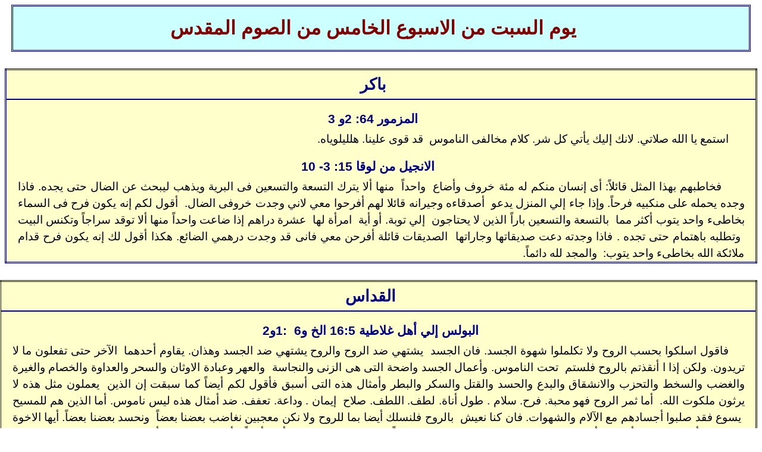

--- FILE ---
content_type: text/html
request_url: https://stmina.info/katamars/fifth-week/sat.htm
body_size: 22108
content:
<html xmlns:o="urn:schemas-microsoft-com:office:office"
xmlns:w="urn:schemas-microsoft-com:office:word"
xmlns="http://www.w3.org/TR/REC-html40">

<head>
<meta http-equiv=Content-Type content="text/html; charset=windows-1256">
<meta name=ProgId content=Word.Document>
<meta name=Generator content="Microsoft Word 11">
<meta name=Originator content="Microsoft Word 11">
<link rel=File-List href="يوم%20السبت_files/filelist.xml">
<title> يوم السبت من الاسبوع الخامس من الصوم المقدس</title>
<!--[if gte mso 9]><xml>
 <w:WordDocument>
  <w:Zoom>95</w:Zoom>
  <w:SpellingState>Clean</w:SpellingState>
  <w:GrammarState>Clean</w:GrammarState>
  <w:ValidateAgainstSchemas/>
  <w:SaveIfXMLInvalid>false</w:SaveIfXMLInvalid>
  <w:IgnoreMixedContent>false</w:IgnoreMixedContent>
  <w:AlwaysShowPlaceholderText>false</w:AlwaysShowPlaceholderText>
  <w:BrowserLevel>MicrosoftInternetExplorer4</w:BrowserLevel>
 </w:WordDocument>
</xml><![endif]--><!--[if gte mso 9]><xml>
 <w:LatentStyles DefLockedState="false" LatentStyleCount="156">
 </w:LatentStyles>
</xml><![endif]-->
<style>
<!--
 /* Style Definitions */
 p.MsoNormal, li.MsoNormal, div.MsoNormal
	{mso-style-parent:"";
	margin-top:0cm;
	margin-right:8.5pt;
	margin-bottom:0cm;
	margin-left:8.5pt;
	margin-bottom:.0001pt;
	text-align:justify;
	text-indent:19.85pt;
	line-height:150%;
	mso-pagination:widow-orphan;
	direction:rtl;
	unicode-bidi:embed;
	font-size:14.0pt;
	font-family:Arial;
	mso-fareast-font-family:"Times New Roman";}
h1
	{margin-top:12.0pt;
	margin-right:8.5pt;
	margin-bottom:12.0pt;
	margin-left:8.5pt;
	text-align:center;
	text-indent:19.85pt;
	mso-pagination:widow-orphan;
	page-break-after:avoid;
	mso-outline-level:1;
	background:#CCFFFF;
	direction:rtl;
	unicode-bidi:embed;
	font-size:24.0pt;
	font-family:Arial;
	color:maroon;
	font-weight:normal;}
h2
	{margin-top:6.0pt;
	margin-right:8.5pt;
	margin-bottom:6.0pt;
	margin-left:8.5pt;
	text-align:center;
	text-indent:19.85pt;
	mso-pagination:widow-orphan;
	page-break-after:avoid;
	mso-outline-level:2;
	direction:rtl;
	unicode-bidi:embed;
	font-size:20.0pt;
	font-family:Arial;
	color:navy;
	font-weight:normal;}
h3
	{mso-style-link:"Heading 3 Char";
	margin-top:12.0pt;
	margin-right:8.5pt;
	margin-bottom:3.0pt;
	margin-left:8.5pt;
	text-align:center;
	text-indent:19.85pt;
	line-height:150%;
	mso-pagination:widow-orphan;
	page-break-after:avoid;
	mso-outline-level:3;
	direction:rtl;
	unicode-bidi:embed;
	font-size:16.0pt;
	font-family:Arial;
	color:navy;}
p.MsoHeader, li.MsoHeader, div.MsoHeader
	{margin-top:0cm;
	margin-right:8.5pt;
	margin-bottom:0cm;
	margin-left:8.5pt;
	margin-bottom:.0001pt;
	text-align:justify;
	text-indent:19.85pt;
	line-height:150%;
	mso-pagination:widow-orphan;
	direction:rtl;
	unicode-bidi:embed;
	font-size:14.0pt;
	font-family:Arial;
	mso-fareast-font-family:"Times New Roman";}
p.MsoFooter, li.MsoFooter, div.MsoFooter
	{margin-top:0cm;
	margin-right:8.5pt;
	margin-bottom:0cm;
	margin-left:8.5pt;
	margin-bottom:.0001pt;
	text-align:justify;
	text-indent:19.85pt;
	line-height:150%;
	mso-pagination:widow-orphan;
	direction:rtl;
	unicode-bidi:embed;
	font-size:14.0pt;
	font-family:Arial;
	mso-fareast-font-family:"Times New Roman";}
span.Heading3Char
	{mso-style-name:"Heading 3 Char";
	mso-style-locked:yes;
	mso-style-link:"Heading 3";
	mso-ansi-font-size:16.0pt;
	mso-bidi-font-size:16.0pt;
	font-family:Arial;
	mso-ascii-font-family:Arial;
	mso-hansi-font-family:Arial;
	mso-bidi-font-family:Arial;
	color:navy;
	mso-ansi-language:EN-US;
	mso-fareast-language:EN-US;
	mso-bidi-language:AR-SA;
	font-weight:bold;}
p.StyleHeading1Bold, li.StyleHeading1Bold, div.StyleHeading1Bold
	{mso-style-name:"Style Heading 1 + Bold";
	mso-style-parent:"Heading 1";
	margin-top:12.0pt;
	margin-right:8.5pt;
	margin-bottom:12.0pt;
	margin-left:8.5pt;
	text-align:center;
	text-indent:19.85pt;
	mso-pagination:widow-orphan;
	page-break-after:avoid;
	mso-outline-level:1;
	background:#CCFFFF;
	direction:rtl;
	unicode-bidi:embed;
	font-size:24.0pt;
	font-family:Arial;
	mso-fareast-font-family:"Times New Roman";
	color:maroon;
	mso-font-kerning:18.0pt;
	font-weight:bold;}
p.StyleJustifyLowBefore-014cmFirstline021cm, li.StyleJustifyLowBefore-014cmFirstline021cm, div.StyleJustifyLowBefore-014cmFirstline021cm
	{mso-style-name:"Style Justify Low Before\:  -0\.14 cm First line\:  0\.21 cm";
	margin-top:0cm;
	margin-right:-3.95pt;
	margin-bottom:0cm;
	margin-left:8.5pt;
	margin-bottom:.0001pt;
	text-align:justify;
	text-justify:kashida;
	text-kashida:0%;
	text-indent:14.2pt;
	line-height:150%;
	mso-pagination:widow-orphan;
	direction:rtl;
	unicode-bidi:embed;
	font-size:14.0pt;
	font-family:Arial;
	mso-fareast-font-family:"Times New Roman";}
p.TEXT, li.TEXT, div.TEXT
	{mso-style-name:TEXT;
	mso-style-update:auto;
	margin-top:0cm;
	margin-right:8.5pt;
	margin-bottom:0cm;
	margin-left:8.5pt;
	margin-bottom:.0001pt;
	text-align:justify;
	text-justify:kashida;
	text-kashida:0%;
	text-indent:19.85pt;
	line-height:150%;
	mso-pagination:widow-orphan;
	direction:rtl;
	unicode-bidi:embed;
	font-size:14.0pt;
	font-family:Arial;
	mso-fareast-font-family:"Times New Roman";}
@page Section1
	{size:595.3pt 841.9pt;
	margin:35.95pt 2.0cm 2.0cm 2.0cm;
	mso-header-margin:35.4pt;
	mso-footer-margin:35.4pt;
	mso-paper-source:0;}
div.Section1
	{page:Section1;}
-->
</style>
<!--[if gte mso 10]>
<style>
 /* Style Definitions */
 table.MsoNormalTable
	{mso-style-name:"Table Normal";
	mso-tstyle-rowband-size:0;
	mso-tstyle-colband-size:0;
	mso-style-noshow:yes;
	mso-style-parent:"";
	mso-padding-alt:0cm 5.4pt 0cm 5.4pt;
	mso-para-margin:0cm;
	mso-para-margin-bottom:.0001pt;
	mso-pagination:widow-orphan;
	font-size:10.0pt;
	font-family:"Times New Roman";
	mso-ansi-language:#0400;
	mso-fareast-language:#0400;
	mso-bidi-language:#0400;}
</style>
<![endif]-->
</head>

<body lang=EN-US style='tab-interval:36.0pt'>

<div class=Section1 dir=RTL>

<div style='mso-element:para-border-div;border:double navy 2.25pt;padding:1.0pt 4.0pt 1.0pt 4.0pt;
background:#CCFFFF;margin-right:8.5pt;margin-left:8.5pt'>

<h1 dir=RTL style='margin-top:12.0pt;margin-right:0cm;margin-bottom:12.0pt;
margin-left:0cm;background:#CCFFFF;border:none;mso-border-alt:double navy 2.25pt;
padding:0cm;mso-padding-alt:1.0pt 4.0pt 1.0pt 4.0pt'><b><span lang=AR-SA>يوم
السبت من الاسبوع الخامس من الصوم المقدس</span></b><span dir=LTR
style='font-size:16.0pt;mso-bidi-font-size:24.0pt'><o:p></o:p></span></h1>

</div>

<p class=MsoNormal dir=RTL style='margin-right:0cm;text-indent:0cm;text-autospace:
none'><span dir=LTR style='mso-bidi-language:AR-EG'><o:p>&nbsp;</o:p></span></p>

<div align=right dir=rtl>

<table class=MsoNormalTable dir=rtl border=0 cellspacing=0 cellpadding=0
 width="100%" style='width:100.0%;background:#FFFFCC;border-collapse:collapse;
 mso-padding-alt:0cm 0cm 0cm 0cm;mso-table-dir:bidi'>
 <tr style='mso-yfti-irow:0;mso-yfti-firstrow:yes'>
  <td width="100%" valign=top style='width:100.0%;border:double navy 2.25pt;
  border-bottom:solid navy 1.5pt;padding:0cm 5.4pt 0cm 5.4pt'>
  <h2 dir=RTL><b><span lang=AR-SA>باكر</span></b><b><span dir=LTR><o:p></o:p></span></b></h2>
  </td>
 </tr>
 <tr style='mso-yfti-irow:1;height:32.85pt'>
  <td width="100%" valign=top style='width:100.0%;border-top:none;border-left:
  double navy 2.25pt;border-bottom:none;border-right:double navy 2.25pt;
  padding:0cm 5.4pt 0cm 5.4pt;height:32.85pt'>
  <h3 dir=RTL><span lang=AR-SA>المزمور 64: 2و 3</span></h3>
  </td>
 </tr>
 <tr style='mso-yfti-irow:2'>
  <td width="100%" valign=top style='width:100.0%;border-top:none;border-left:
  double navy 2.25pt;border-bottom:none;border-right:double navy 2.25pt;
  padding:0cm 5.4pt 0cm 5.4pt'>
  <p class=TEXT dir=RTL><span lang=AR-SA>استمع يا الله صلاتي. لانك إليك يأتي كل
  شر. كلام مخالفى الناموس <span style='mso-spacerun:yes'> </span>قد قوى علينا.
  هلليلوياه.</span></p>
  </td>
 </tr>
 <tr style='mso-yfti-irow:3;height:35.65pt'>
  <td width="100%" valign=top style='width:100.0%;border-top:none;border-left:
  double navy 2.25pt;border-bottom:none;border-right:double navy 2.25pt;
  padding:0cm 5.4pt 0cm 5.4pt;height:35.65pt'>
  <h3 dir=RTL><span dir=RTL></span><span dir=RTL></span><span
  style='mso-spacerun:yes'> </span><span style='mso-spacerun:yes'> </span><span
  lang=AR-SA><span style='mso-spacerun:yes'> </span>الانجيل من لوقا 15: 3- 10</span></h3>
  </td>
 </tr>
 <tr style='mso-yfti-irow:4;mso-yfti-lastrow:yes'>
  <td width="100%" valign=top style='width:100.0%;border:double navy 2.25pt;
  border-top:none;padding:0cm 5.4pt 0cm 5.4pt'>
  <p class=TEXT dir=RTL><span dir=RTL></span><span dir=RTL></span><span
  style='mso-spacerun:yes'> </span><span lang=AR-SA><span
  style='mso-spacerun:yes'> </span>فخاطبهم بهذا المثل قائلاً: أى إنسان منكم له
  مئة خروف وأضاع<span style='mso-spacerun:yes'>  </span>واحداً <span
  style='mso-spacerun:yes'> </span>منها ألا يترك التسعة والتسعين فى البرية
  ويذهب ليبحث عن الضال حتى يجده. فاذا وجده يحمله على منكبيه فرحاً. وإذا جاء إلي
  المنزل يدعو <span style='mso-spacerun:yes'> </span>أصدقاءه وجيرانه قائلا لهم
  أفرحوا معي لاني وجدت خروفى الضال. <span style='mso-spacerun:yes'> </span>أقول
  لكم إنه يكون فرح فى السماء بخاطىء واحد يتوب أكثر مما <span
  style='mso-spacerun:yes'> </span>بالتسعة والتسعين باراً الذين لا يحتاجون<span
  style='mso-spacerun:yes'>  </span>إلي توبة. أو أية<span
  style='mso-spacerun:yes'>  </span>امرأة لها <span
  style='mso-spacerun:yes'> </span>عشرة دراهم إذا ضاعت واحداً منها ألا توقد
  سراجاً وتكنس البيت <span style='mso-spacerun:yes'> </span>وتطلبه باهتمام حتى
  تجده . فاذا وجدته دعت صديقاتها وجاراتها <span
  style='mso-spacerun:yes'> </span>الصديقات قائلة أفرحن معي فانى قد وجدت درهمي
  الضائع. هكذا أقول لك إنه يكون فرح قدام ملائكة الله بخاطىء واحد يتوب: <span
  style='mso-spacerun:yes'> </span>والمجد لله دائماً.</span></p>
  </td>
 </tr>
</table>

</div>

<p class=MsoNormal dir=RTL style='margin-right:0cm;text-indent:0cm;text-autospace:
none'><span dir=LTR><o:p>&nbsp;</o:p></span></p>

<div align=right dir=rtl>

<table class=MsoNormalTable dir=rtl border=0 cellspacing=0 cellpadding=0
 width="100%" style='width:100.74%;background:#FFFFCC;border-collapse:collapse;
 mso-padding-alt:0cm 0cm 0cm 0cm;mso-table-dir:bidi'>
 <tr style='mso-yfti-irow:0;mso-yfti-firstrow:yes;height:6.8pt'>
  <td width="100%" valign=top style='width:100.0%;border:double navy 2.25pt;
  border-bottom:solid navy 1.5pt;padding:0cm 5.4pt 0cm 5.4pt;height:6.8pt'>
  <h2 dir=RTL><b><span lang=AR-SA>القداس</span></b><b><span dir=LTR><o:p></o:p></span></b></h2>
  </td>
 </tr>
 <tr style='mso-yfti-irow:1;height:6.8pt'>
  <td width="100%" valign=top style='width:100.0%;border-top:none;border-left:
  double navy 2.25pt;border-bottom:none;border-right:double navy 2.25pt;
  padding:0cm 5.4pt 0cm 5.4pt;height:6.8pt'>
  <h3 dir=RTL><span lang=AR-SA>البولس إلي أهل غلاطية 16:5 الخ و6<span
  style='mso-spacerun:yes'>  </span>:1و2</span></h3>
  </td>
 </tr>
 <tr style='mso-yfti-irow:2;height:127.1pt'>
  <td width="100%" valign=top style='width:100.0%;border-top:none;border-left:
  double navy 2.25pt;border-bottom:none;border-right:double navy 2.25pt;
  padding:0cm 5.4pt 0cm 5.4pt;height:127.1pt'>
  <p class=TEXT dir=RTL><span lang=AR-SA>فاقول اسلكوا بحسب الروح ولا تكلملوا
  شهوة الجسد. فان الجسد <span style='mso-spacerun:yes'> </span>يشتهي ضد الروح
  والروح يشتهي ضد الجسد وهذان. يقاوم أحدهما <span
  style='mso-spacerun:yes'> </span>الآخر حتى تفعلون ما لا تريدون. ولكن إذا ا
  أنقذتم بالروح فلستم <span style='mso-spacerun:yes'> </span>تحت الناموس.
  وأعمال الجسد واضحة التى هى الزنى والنجاسة <span
  style='mso-spacerun:yes'> </span>والعهر وعبادة الاوثان والسحر والعداوة
  والخصام والغيرة والغضب والسخط والتحزب والانشقاق والبدع والحسد والقتل والسكر
  والبطر وأمثال هذه التى أسبق فأقول لكم أيضاً كما سبقت إن الذين <span
  style='mso-spacerun:yes'> </span>يعملون مثل هذه لا يرثون ملكوت الله. <span
  style='mso-spacerun:yes'> </span>أما ثمر الروح فهو محبة. فرح. سلام . طول
  أناة. لطف. اللطف. صلاح <span style='mso-spacerun:yes'> </span>إيمان . وداعة.
  تعفف. ضد أمثال هذه ليس ناموس. أما الذين هم للمسيح <span
  style='mso-spacerun:yes'> </span>يسوع فقد صلبوا أجسادهم مع الآلام والشهوات.
  فان كنا نعيش <span style='mso-spacerun:yes'> </span>بالروح فلنسلك أيضا بما
  للروح ولا نكن معجبين نغاضب بعضنا بعضاً <span
  style='mso-spacerun:yes'> </span>ونحسد بعضنا بعضاً. أيها الاخوة إذا سقط أحد
  فى زلة فأصلحوا أنتم الروحانيين مثل <span style='mso-spacerun:yes'> </span>هذا
  بروح الوداعة ناظراً إلى نفسك لئلا تجرب أنت أيضاً . أحملوا بعضكم <span
  style='mso-spacerun:yes'> </span>أثقال بعض وهكذا تمموا ناموس المسيح: نعمة
  الله الآب..</span></p>
  </td>
 </tr>
 <tr style='mso-yfti-irow:3;height:39.75pt'>
  <td width="100%" valign=top style='width:100.0%;border-top:none;border-left:
  double navy 2.25pt;border-bottom:none;border-right:double navy 2.25pt;
  padding:0cm 5.4pt 0cm 5.4pt;height:39.75pt'>
  <h3 dir=RTL><span lang=AR-SA>الكاثوليكون من يعقوب 7:5-11</span></h3>
  </td>
 </tr>
 <tr style='mso-yfti-irow:4;height:100.2pt'>
  <td width="100%" valign=top style='width:100.0%;border-top:none;border-left:
  double navy 2.25pt;border-bottom:none;border-right:double navy 2.25pt;
  padding:0cm 5.4pt 0cm 5.4pt;height:100.2pt'>
  <p class=TEXT dir=RTL><span lang=AR-SA>فتأنوا أيها الاخوة إلي مجيء الرب. هوذا
  الفلاح ينتظر ثمر الارض <span style='mso-spacerun:yes'> </span>الكريم متأنياً
  عليه حتي ينال المطر المبكر والمتأخر. فتأنوا أنتم وثبتوا <span
  style='mso-spacerun:yes'> </span>قلوبكم لان مجيء الرب قد اقترب. لايئن بعضكم
  من بعض يا إخوتي <span style='mso-spacerun:yes'> </span>لئلا تدانوا. هوذا
  الديان وأقف على الابواب. خذوا لكم يا إخوتي <span
  style='mso-spacerun:yes'> </span>مثالا لاحتمال المشقات والاناة وتعب الانبياء
  الذين تكلموا باسم الرب. <span style='mso-spacerun:yes'> </span>ها نحن نطوب
  الصابرين. وقد سمعتم بصبر أيوب ورأيتم عاقبة الرب <span
  style='mso-spacerun:yes'> </span>معه لان الرب متحنن جداً ورؤوف: لاتحبوا
  العالم..<o:p></o:p></span></p>
  </td>
 </tr>
 <tr style='mso-yfti-irow:5;height:17.75pt'>
  <td width="100%" valign=top style='width:100.0%;border-top:none;border-left:
  double navy 2.25pt;border-bottom:none;border-right:double navy 2.25pt;
  padding:0cm 5.4pt 0cm 5.4pt;height:17.75pt'>
  <h3 dir=RTL><span lang=AR-SA>الابركسيس 1:26-18</span></h3>
  </td>
 </tr>
 <tr style='mso-yfti-irow:6;height:348.6pt'>
  <td width="100%" valign=top style='width:100.0%;border-top:none;border-left:
  double navy 2.25pt;border-bottom:none;border-right:double navy 2.25pt;
  padding:0cm 5.4pt 0cm 5.4pt;height:348.6pt'>
  <p class=TEXT dir=RTL><span lang=AR-SA>حينئذ بسط بولس يده وطفق يحتج. إني أحسب
  نفسى سعيداً <span style='mso-spacerun:yes'> </span>أيها الملك أغريباس لانى
  أحتج اليوم أمامك عن كل ما يشكوني به <span
  style='mso-spacerun:yes'> </span>اليهود. لا سيما أنك عالم بجميع العوائد
  والمباحثات التى لليهود. لذلك <span style='mso-spacerun:yes'> </span>ألتمس منك
  أن تسمعنى بطول الاناة. فسيرتي منذ صباى التي من البدء <span
  style='mso-spacerun:yes'> </span>كانت لي بين أمتى فى أورشليم يعرفها جميع اليهود.
  وهم يعرفوننى من <span style='mso-spacerun:yes'> </span>الاول وصاعداً لو
  أرادوا أن يشهدوا أننى بحسب تقليد عبادتنا قد <span
  style='mso-spacerun:yes'> </span>عشت فريسياً. والآن أنا واقف أحاكم على رجاء
  الوعد الذى سبق <span style='mso-spacerun:yes'> </span>من الله للآباء. الذى
  يؤمل أسباطنا الاثنى عشر البلوغ إليه متعبدين <span
  style='mso-spacerun:yes'> </span>بالمثابرة ليلاً ونهاراً. فمن أجل هذا الرجاء
  شكانى اليهود أيها الملك. <span style='mso-spacerun:yes'> </span>أفيحسب عندكم
  غير مصدق أن الله يقيم الاموات أنى كنت قد أرتأيت <span
  style='mso-spacerun:yes'> </span>فى نفسى أن أضع أشياء كثيرة مضادة لاسم يسوع
  الناصرى. وقد <span style='mso-spacerun:yes'> </span>فعلت ذلك أيضاً فى أورشليم
  وكثيرين من القديسيين حبستهم انا فى السجون لما أخذت سلطان من رؤساء الكهنة.
  ولما كانوا يقتلون كنت <span style='mso-spacerun:yes'> </span>أنا أوجب الحكم
  عليهم . وفى كل المجامع مراراً كثيرة كنت أعذبهم <span
  style='mso-spacerun:yes'> </span>واضطررتهم إلى التجديف .وإذ كنت في شدة الغضب
  عليهم كنت <span style='mso-spacerun:yes'> </span>أطردهم إلى المدن الاخرى
  البرانية . ولما كنت ذاهباً إلى دمشق بسلطان <span
  style='mso-spacerun:yes'> </span>ووصية من رؤساء الكهنة. رأيت فى نصف النهارفى
  الطريق أيها الملك <span style='mso-spacerun:yes'> </span>نوراً من السماء يضىء
  أكثر من الشمس قد أبرق حولى وحول السائرين <span
  style='mso-spacerun:yes'> </span>معي. فلما سقطنا جميعاً على الارض سمعت صوتاً
  يكلمنى ويقول باللغة <span style='mso-spacerun:yes'> </span>العبرانية. شاول
  شاول لماذا تضطهدني صعب عليك أن ترفس مناخس . <span
  style='mso-spacerun:yes'> </span>فقلت أنا من أنت ياسيد. فقال أنا يسوع الذى
  تضطهدون. ولكن قم وقف على رجليك لانى لهذا ظهرت لك لأنتخبك خادماً وشاهداً بما رأيت
  وبما سأترآى لك فيه. منقذاً إياك من الشعب ومن الامم الذين <span
  style='mso-spacerun:yes'> </span>أنا مرسلك الآن إليهم. لتفتح عيونهم كي يرجعوا
  من الظلمة إلي النور ومن سلطان الشيطان إلى الله حتى ينالوا بالايمان بي غفران
  الخطايا <span style='mso-spacerun:yes'> </span>وميراث مع القديسين بالايمان
  الذى بى: لم تزل كلمة الرب..</span></p>
  </td>
 </tr>
 <tr style='mso-yfti-irow:7;height:35.95pt'>
  <td width="100%" valign=top style='width:100.0%;border-top:none;border-left:
  double navy 2.25pt;border-bottom:none;border-right:double navy 2.25pt;
  padding:0cm 5.4pt 0cm 5.4pt;height:35.95pt'>
  <h3 dir=RTL><span lang=AR-SA>المزمور 143 :1</span></h3>
  </td>
 </tr>
 <tr style='mso-yfti-irow:8;height:28.65pt'>
  <td width="100%" valign=top style='width:100.0%;border-top:none;border-left:
  double navy 2.25pt;border-bottom:none;border-right:double navy 2.25pt;
  padding:0cm 5.4pt 0cm 5.4pt;height:28.65pt'>
  <p class=TEXT dir=RTL><span lang=AR-SA>يارب أستمع صلاتى. انصت بحقك إلى طلبتى
  . أستجب لى بعدلك. <span style='mso-spacerun:yes'> </span>ولا تدخل فى المحاكمة
  مع عبدك: هلليلوياه.</span></p>
  </td>
 </tr>
 <tr style='mso-yfti-irow:9;height:14.25pt'>
  <td width="100%" valign=top style='width:100.0%;border-top:none;border-left:
  double navy 2.25pt;border-bottom:none;border-right:double navy 2.25pt;
  padding:0cm 5.4pt 0cm 5.4pt;height:14.25pt'>
  <h3 dir=RTL><span lang=AR-SA>الانجيل من متى 13:23 الخ</span><span dir=LTR
  style='mso-bidi-font-size:10.0pt;line-height:150%'><o:p></o:p></span></h3>
  </td>
 </tr>
 <tr style='mso-yfti-irow:10;mso-yfti-lastrow:yes;height:15.05pt'>
  <td width="100%" valign=top style='width:100.0%;border:double navy 2.25pt;
  border-top:none;padding:0cm 5.4pt 0cm 5.4pt;height:15.05pt'>
  <p class=TEXT dir=RTL><span lang=AR-SA>ويل لكم أيها الكتبة والفريسيون
  المراءون لانكم تأكلون بيوت الارامل بعلة <span
  style='mso-spacerun:yes'> </span>تطويل صلواتكم. من أجل هذا ستنالون دينونة
  أعظم. ويل<span style='mso-spacerun:yes'>  </span>لكم أيها الكتبة والفريسيون
  المراءون لانكم تغلقون ملكوت السموات قدام الناس <span
  style='mso-spacerun:yes'> </span>فلا أنتم تدخعلون ولا تدعون الآتين يدخلون.
  ويل لكم أيها الكتبة والفريسيون المراءون لانكم تجوبون البحر والبر لتوجدوا
  دخيلا واحداً <span style='mso-spacerun:yes'> </span>ومتى حصل صيرتموه أبناً
  لجهنم مضاعفاً أكثر منكم. ويل لكم أيها القادة العميان والقائلون من حلف بالهيكل
  فليس بشىء ومن حلف بذهب الهيكل يطالب. أيها الجهال والعميان أيما أعظم: الذهب أم
  الهيكل الذى <span style='mso-spacerun:yes'> </span>يقدس الرب. ومن حلف بالمذبح
  فليس بشىء ولكن من حلف بالقربان <span style='mso-spacerun:yes'> </span>الذى
  فوقه يطالب. أيها الجهال والعميان أيهما أعظم: القربان أم المذبح <span
  style='mso-spacerun:yes'> </span>الذى يقدس القربان. فمن حلف بالمذبح فقد حلف
  به وبكل ماعليه. <span style='mso-spacerun:yes'> </span>ومن حلف بالهيكل فقد
  حلف به وبالحال فيه. ومن حلف بالسماء فقد حلف <span
  style='mso-spacerun:yes'> </span>بعرش الله وبالجالس عليه. ويل لكم أيها الكتبة
  والفريسيون المراءون <span style='mso-spacerun:yes'> </span>لانكم تعشرون
  النعنع والشبث والكمون وتركتم أثقل الناموس: العدل <span
  style='mso-spacerun:yes'> </span>والرحمة والايمان كان ينبغى أن تعملوا هذه ولا
  تتركوا تللك. أيها القادة <span style='mso-spacerun:yes'> </span>العميان الذين
  يصفون عن البعوضة ويبلعون الجمل . ويل لكم أيها <span
  style='mso-spacerun:yes'> </span>الكتبة والفريسيون المراءون لانكم تنظفون خارج
  الكأس والصحفة <span style='mso-spacerun:yes'> </span>وداخلهما مملوء خطفاً
  ونجساً. أيها الفريسى الاعمى نظف أولا داخل <span
  style='mso-spacerun:yes'> </span>الكأس والصحفة لكى يكون خارجهما نقياً. ويل
  لكم أيها الكتبة <span style='mso-spacerun:yes'> </span>والفريسيون المراءون
  لانكم تشبهون قبوراً مكلسة يظهر خارجها جميلا <span
  style='mso-spacerun:yes'> </span>أما داخلها فمملوء عظام أموات وكل نجس. هكذا
  أنتم أيضاً تبدو ظواهركم للناس مثل الصديقين وبواطنكم مملوءة رياء وكل إثم. ويل
  لكم أيها <span style='mso-spacerun:yes'> </span>الكتبة والفريسيون المراءون
  لانكم تبنون قبور الانبياء وتزينون مدافن <span
  style='mso-spacerun:yes'> </span>الابرار وتقولون لو كنا فى أيام آبائنا لما
  شاركناهم فى دم الانبياء. فانتم تشهدون على أنفسكم أنكم بنو قتلة الانبياء.
  فكملوا أنتم أيضاً مكيال آبائكم. <span style='mso-spacerun:yes'> </span>أيها
  الحيات أولاد الافاعى كيف تهربون من دينونة جهنم . من أجل <span
  style='mso-spacerun:yes'> </span>هذا ها أنا أرسل إليكم أنبياء وحكماء وكتبة
  فمنهم من تقتلون <span style='mso-spacerun:yes'> </span>وتصلبون ومنهم من
  تجلدون فى مجامعكم وتطردون من مدينة إلى <span
  style='mso-spacerun:yes'> </span>مدينة. لكى يأتي عليكم كل دم بار سفك على
  الارض من دم هابيل <span style='mso-spacerun:yes'> </span>الصديق إلى دم زكريا
  بن براشيا الذى قتلتموه بين الهيكل والمذبح. <span
  style='mso-spacerun:yes'> </span>الحق أقول لكم إن هذه كلها تأتي على هذا
  الجيل. <span style='mso-spacerun:yes'> </span>يا أورشليم يا أورشليم يا قاتلة
  الانبياء وراجمة المرسلين إليها كم مرة أردت <span
  style='mso-spacerun:yes'> </span>آن أجمع بنيك كما يجمع الطائر فراخه تحت
  جناحيه فلم تريدوا. هأنذا <span style='mso-spacerun:yes'> </span>أترك لكم
  بيتكم خراباً. وإني أقول لكم إنكم من الآن لا تروننى <span
  style='mso-spacerun:yes'> </span>حتى تقولوا مبارك الآتي باسم الرب: والمجد لله
  داائماً.</span></p>
  </td>
 </tr>
</table>

</div>

<p class=MsoNormal dir=RTL style='margin-right:0cm;text-indent:0cm'><span
dir=LTR><o:p>&nbsp;</o:p></span></p>

</div>

</body>

</html>
